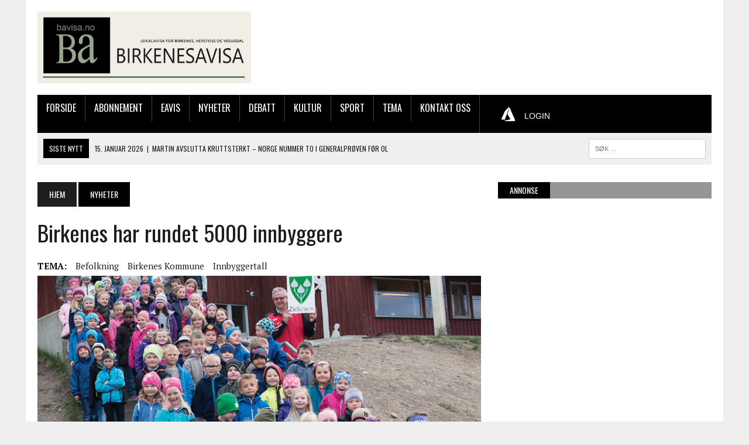

--- FILE ---
content_type: text/javascript;charset=utf-8
request_url: https://id.cxense.com/public/user/id?json=%7B%22identities%22%3A%5B%7B%22type%22%3A%22ckp%22%2C%22id%22%3A%22mkhqd0obweqn9cjj%22%7D%2C%7B%22type%22%3A%22lst%22%2C%22id%22%3A%222p3nav23crjxy1b86zd0auv847%22%7D%2C%7B%22type%22%3A%22cst%22%2C%22id%22%3A%222p3nav23crjxy1b86zd0auv847%22%7D%5D%7D&callback=cXJsonpCB1
body_size: 190
content:
/**/
cXJsonpCB1({"httpStatus":200,"response":{"userId":"cx:2nz64mzsoxidi2gaqor826jblq:1qtc9bu4mdm70","newUser":true}})

--- FILE ---
content_type: text/javascript;charset=utf-8
request_url: https://p1cluster.cxense.com/p1.js
body_size: 101
content:
cX.library.onP1('2p3nav23crjxy1b86zd0auv847');


--- FILE ---
content_type: application/javascript
request_url: https://bavisa.no/wp-content/plugins/modern-comparison-slider/public/js/image-compare-viewer.min.js?ver=1.0.2-b-modified-1587726013
body_size: 21328
content:
!function(t,n){"object"==typeof exports&&"object"==typeof module?module.exports=n():"function"==typeof define&&define.amd?define("ImageCompare",[],n):"object"==typeof exports?exports.ImageCompare=n():t.ImageCompare=n()}(window,(function(){return function(t){var n={};function e(r){if(n[r])return n[r].exports;var o=n[r]={i:r,l:!1,exports:{}};return t[r].call(o.exports,o,o.exports,e),o.l=!0,o.exports}return e.m=t,e.c=n,e.d=function(t,n,r){e.o(t,n)||Object.defineProperty(t,n,{enumerable:!0,get:r})},e.r=function(t){"undefined"!=typeof Symbol&&Symbol.toStringTag&&Object.defineProperty(t,Symbol.toStringTag,{value:"Module"}),Object.defineProperty(t,"__esModule",{value:!0})},e.t=function(t,n){if(1&n&&(t=e(t)),8&n)return t;if(4&n&&"object"==typeof t&&t&&t.__esModule)return t;var r=Object.create(null);if(e.r(r),Object.defineProperty(r,"default",{enumerable:!0,value:t}),2&n&&"string"!=typeof t)for(var o in t)e.d(r,o,function(n){return t[n]}.bind(null,o));return r},e.n=function(t){var n=t&&t.__esModule?function(){return t.default}:function(){return t};return e.d(n,"a",n),n},e.o=function(t,n){return Object.prototype.hasOwnProperty.call(t,n)},e.p="",e(e.s=35)}([function(t,n,e){(function(n){var e=function(t){return t&&t.Math==Math&&t};t.exports=e("object"==typeof globalThis&&globalThis)||e("object"==typeof window&&window)||e("object"==typeof self&&self)||e("object"==typeof n&&n)||Function("return this")()}).call(this,e(37))},function(t,n){t.exports=function(t){try{return!!t()}catch(t){return!0}}},function(t,n){t.exports=function(t){return"object"==typeof t?null!==t:"function"==typeof t}},function(t,n,e){var r=e(0),o=e(18).f,i=e(6),c=e(39),a=e(13),s=e(45),u=e(51);t.exports=function(t,n){var e,l,f,d,p,h=t.target,v=t.global,g=t.stat;if(e=v?r:g?r[h]||a(h,{}):(r[h]||{}).prototype)for(l in n){if(d=n[l],f=t.noTargetGet?(p=o(e,l))&&p.value:e[l],!u(v?l:h+(g?".":"#")+l,t.forced)&&void 0!==f){if(typeof d==typeof f)continue;s(d,f)}(t.sham||f&&f.sham)&&i(d,"sham",!0),c(e,l,d,t)}}},function(t,n,e){var r=e(1);t.exports=!r((function(){return 7!=Object.defineProperty({},"a",{get:function(){return 7}}).a}))},function(t,n){var e={}.hasOwnProperty;t.exports=function(t,n){return e.call(t,n)}},function(t,n,e){var r=e(4),o=e(12),i=e(8);t.exports=r?function(t,n,e){return o.f(t,n,i(1,e))}:function(t,n,e){return t[n]=e,t}},function(t,n,e){var r=e(40),o=e(41);(t.exports=function(t,n){return o[t]||(o[t]=void 0!==n?n:{})})("versions",[]).push({version:"3.3.2",mode:r?"pure":"global",copyright:"© 2019 Denis Pushkarev (zloirock.ru)"})},function(t,n){t.exports=function(t,n){return{enumerable:!(1&t),configurable:!(2&t),writable:!(4&t),value:n}}},function(t,n,e){var r=e(10),o=e(21);t.exports=function(t){return r(o(t))}},function(t,n,e){var r=e(1),o=e(20),i="".split;t.exports=r((function(){return!Object("z").propertyIsEnumerable(0)}))?function(t){return"String"==o(t)?i.call(t,""):Object(t)}:Object},function(t,n,e){var r=e(2);t.exports=function(t,n){if(!r(t))return t;var e,o;if(n&&"function"==typeof(e=t.toString)&&!r(o=e.call(t)))return o;if("function"==typeof(e=t.valueOf)&&!r(o=e.call(t)))return o;if(!n&&"function"==typeof(e=t.toString)&&!r(o=e.call(t)))return o;throw TypeError("Can't convert object to primitive value")}},function(t,n,e){var r=e(4),o=e(22),i=e(23),c=e(11),a=Object.defineProperty;n.f=r?a:function(t,n,e){if(i(t),n=c(n,!0),i(e),o)try{return a(t,n,e)}catch(t){}if("get"in e||"set"in e)throw TypeError("Accessors not supported");return"value"in e&&(t[n]=e.value),t}},function(t,n,e){var r=e(0),o=e(6);t.exports=function(t,n){try{o(r,t,n)}catch(e){r[t]=n}return n}},function(t,n,e){var r=e(29),o=Math.min;t.exports=function(t){return t>0?o(r(t),9007199254740991):0}},function(t,n,e){var r=e(20);t.exports=Array.isArray||function(t){return"Array"==r(t)}},function(t,n,e){var r=e(21);t.exports=function(t){return Object(r(t))}},function(t,n,e){var r=e(0),o=e(7),i=e(25),c=e(53),a=r.Symbol,s=o("wks");t.exports=function(t){return s[t]||(s[t]=c&&a[t]||(c?a:i)("Symbol."+t))}},function(t,n,e){var r=e(4),o=e(19),i=e(8),c=e(9),a=e(11),s=e(5),u=e(22),l=Object.getOwnPropertyDescriptor;n.f=r?l:function(t,n){if(t=c(t),n=a(n,!0),u)try{return l(t,n)}catch(t){}if(s(t,n))return i(!o.f.call(t,n),t[n])}},function(t,n,e){"use strict";var r={}.propertyIsEnumerable,o=Object.getOwnPropertyDescriptor,i=o&&!r.call({1:2},1);n.f=i?function(t){var n=o(this,t);return!!n&&n.enumerable}:r},function(t,n){var e={}.toString;t.exports=function(t){return e.call(t).slice(8,-1)}},function(t,n){t.exports=function(t){if(null==t)throw TypeError("Can't call method on "+t);return t}},function(t,n,e){var r=e(4),o=e(1),i=e(38);t.exports=!r&&!o((function(){return 7!=Object.defineProperty(i("div"),"a",{get:function(){return 7}}).a}))},function(t,n,e){var r=e(2);t.exports=function(t){if(!r(t))throw TypeError(String(t)+" is not an object");return t}},function(t,n,e){var r=e(7);t.exports=r("native-function-to-string",Function.toString)},function(t,n){var e=0,r=Math.random();t.exports=function(t){return"Symbol("+String(void 0===t?"":t)+")_"+(++e+r).toString(36)}},function(t,n){t.exports={}},function(t,n,e){var r=e(5),o=e(9),i=e(28).indexOf,c=e(26);t.exports=function(t,n){var e,a=o(t),s=0,u=[];for(e in a)!r(c,e)&&r(a,e)&&u.push(e);for(;n.length>s;)r(a,e=n[s++])&&(~i(u,e)||u.push(e));return u}},function(t,n,e){var r=e(9),o=e(14),i=e(50),c=function(t){return function(n,e,c){var a,s=r(n),u=o(s.length),l=i(c,u);if(t&&e!=e){for(;u>l;)if((a=s[l++])!=a)return!0}else for(;u>l;l++)if((t||l in s)&&s[l]===e)return t||l||0;return!t&&-1}};t.exports={includes:c(!0),indexOf:c(!1)}},function(t,n){var e=Math.ceil,r=Math.floor;t.exports=function(t){return isNaN(t=+t)?0:(t>0?r:e)(t)}},function(t,n){t.exports=["constructor","hasOwnProperty","isPrototypeOf","propertyIsEnumerable","toLocaleString","toString","valueOf"]},function(t,n){n.f=Object.getOwnPropertySymbols},function(t,n,e){var r=e(2),o=e(15),i=e(17)("species");t.exports=function(t,n){var e;return o(t)&&("function"!=typeof(e=t.constructor)||e!==Array&&!o(e.prototype)?r(e)&&null===(e=e[i])&&(e=void 0):e=void 0),new(void 0===e?Array:e)(0===n?0:n)}},function(t,n,e){"use strict";var r=e(56).forEach,o=e(34);t.exports=o("forEach")?function(t){return r(this,t,arguments.length>1?arguments[1]:void 0)}:[].forEach},function(t,n,e){"use strict";var r=e(1);t.exports=function(t,n){var e=[][t];return!e||!r((function(){e.call(null,n||function(){throw 1},1)}))}},function(t,n,e){"use strict";e.r(n);e(36),e(55),e(59),e(60),e(61),e(64);function r(t,n){for(var e=0;e<n.length;e++){var r=n[e];r.enumerable=r.enumerable||!1,r.configurable=!0,"value"in r&&(r.writable=!0),Object.defineProperty(t,r.key,r)}}var o=function(){function t(n){var e=arguments.length>1&&void 0!==arguments[1]?arguments[1]:{};!function(t,n){if(!(t instanceof n))throw new TypeError("Cannot call a class as a function")}(this,t);this.settings=Object.assign({controlColor:"#FFFFFF",controlShadow:!0,addCircle:!1,addCircleBlur:!0,smoothing:!0,smoothingAmount:100,hoverStart:!1,verticalMode:!1,startingPoint:50,fluidMode:!1},e),this.safariAgent=-1!=navigator.userAgent.indexOf("Safari")&&-1==navigator.userAgent.indexOf("Chrome"),this.el=n,this.images={},this.wrapper=null,this.control=null,this.arrowContainer=null,this.arrowAnimator=[],this.active=!1,this.slideWidth=50,this.lineWidth=2,this.arrowCoordinates={circle:[5,3],standard:[8,0]}}var n,e,o;return n=t,(e=[{key:"mount",value:function(){this.safariAgent&&(this.settings.smoothing=!1),this._shapeContainer(),this._getImages(),this._buildControl(),this._events()}},{key:"_events",value:function(){var t=this;this.el.addEventListener("mousedown",(function(n){t._activate(!0),t._slideCompare(n)})),this.el.addEventListener("mousemove",(function(n){return t.active&&t._slideCompare(n)})),this.el.addEventListener("mouseup",(function(){return t._activate(!1)})),this.el.addEventListener("touchstart",(function(n){t._activate(!0),document.documentElement.style.cssText+="\n    "})),this.el.addEventListener("touchmove",(function(n){t.active&&t._slideCompare(n)})),this.el.addEventListener("touchend",(function(){t._activate(!1),document.documentElement.style.cssText-="\n    "})),this.el.addEventListener("mouseenter",(function(){t.settings.hoverStart&&t._activate(!0);var n=t.settings.addCircle?t.arrowCoordinates.circle:t.arrowCoordinates.standard;t.arrowAnimator.forEach((function(e,r){e.style.cssText="\n        ".concat(t.settings.verticalMode?"transform: translateY(".concat(n[1]*(0===r?1:-1),"px);"):"transform: translateX(".concat(n[1]*(0===r?1:-1),"px);"),"\n        ")}))})),this.el.addEventListener("mouseleave",(function(){t._activate(!1);var n=t.settings.addCircle?t.arrowCoordinates.circle:t.arrowCoordinates.standard;t.arrowAnimator.forEach((function(e,r){e.style.cssText="\n        ".concat(t.settings.verticalMode?"transform: translateY(".concat(0===r?"".concat(n[0],"px"):"-".concat(n[0],"px"),");"):"transform: translateX(".concat(0===r?"".concat(n[0],"px"):"-".concat(n[0],"px"),");"),"\n        ")}))}))}},{key:"_slideCompare",value:function(t){var n=this.el.getBoundingClientRect(),e=void 0!==t.touches?t.touches[0].clientX-n.left:t.clientX-n.left,r=void 0!==t.touches?t.touches[0].clientY-n.top:t.clientY-n.top,o=this.settings.verticalMode?r/n.height*100:e/n.width*100;o>=0&&o<=100&&(this.settings.verticalMode?this.control.style.top="calc(".concat(o,"% - ").concat(this.slideWidth/2,"px)"):this.control.style.left="calc(".concat(o,"% - ").concat(this.slideWidth/2,"px)"),this.settings.fluidMode?this.settings.verticalMode?this.wrapper.style.clipPath="inset(0 0 ".concat(100-o,"% 0)"):this.wrapper.style.clipPath="inset(0 0 0 ".concat(o,"%)"):this.settings.verticalMode?this.wrapper.style.height="calc(".concat(o,"%)"):this.wrapper.style.width="calc(".concat(100-o,"%)"))}},{key:"_activate",value:function(t){this.active=t}},{key:"_shapeContainer",value:function(){var t=document.createElement("div");this.el.classList.add("icv",this.settings.verticalMode?"icv__icv--vertical":"icv__icv--horizontal",this.settings.fluidMode?"icv__is--fluid":"standard"),t.classList.add("icv__imposter"),this.el.appendChild(t)}},{key:"_buildControl",value:function(){var t=this,n=document.createElement("div"),e=document.createElement("div"),r=document.createElement("div"),o=document.createElement("div");r.classList.add("icv__theme-wrapper");for(var i=0;i<=1;i++){var c=document.createElement("div"),a='<svg\n      height="15"\n      width="15"\n       style="\n       transform: \n       scale('.concat(this.settings.addCircle?.7:1.5,")  \n       rotateZ(").concat(0===i?this.settings.verticalMode?"-90deg":"180deg":this.settings.verticalMode?"90deg":"0deg","); height: ").concat("20","px; width: ").concat("20","px;\n       \n       ").concat(this.settings.controlShadow?"\n       -webkit-filter: drop-shadow( 0px 3px 5px rgba(0, 0, 0, .33));\n       filter: drop-shadow( 0px ".concat(0===i?"-3px":"3px"," 5px rgba(0, 0, 0, .33));\n       "):"",'\n       "\n       xmlns="http://www.w3.org/2000/svg" data-name="Layer 1" viewBox="0 0 15 15">\n       <path ').concat(this.settings.addCircle?'fill="transparent"':'fill="'.concat(this.settings.controlColor,'"'),'\n       stroke="').concat(this.settings.controlColor,'"\n       stroke-linecap="round"\n       stroke-width="').concat(this.settings.addCircle?3:0,'"\n       d="M4.5 1.9L10 7.65l-5.5 5.4"\n       />\n     </svg>');c.innerHTML+=a,this.arrowAnimator.push(c),r.appendChild(c)}var s=this.settings.addCircle?this.arrowCoordinates.circle:this.arrowCoordinates.standard;this.arrowAnimator.forEach((function(n,e){n.classList.add("icv__arrow-wrapper"),n.style.cssText="\n      ".concat(t.settings.verticalMode?"transform: translateY(".concat(0===e?"".concat(s[0],"px"):"-".concat(s[0],"px"),");"):"transform: translateX(".concat(0===e?"".concat(s[0],"px"):"-".concat(s[0],"px"),");"),"\n      ")})),n.classList.add("icv__control"),n.style.cssText="\n    ".concat(this.settings.verticalMode?"height":"width ",": ").concat(this.slideWidth,"px;\n    ").concat(this.settings.verticalMode?"top":"left ",": calc(").concat(this.settings.startingPoint,"% - ").concat(this.slideWidth/2,"px);\n    ").concat("ontouchstart"in document.documentElement?"":this.settings.smoothing?"transition: ".concat(this.settings.smoothingAmount,"ms ease-out;"):"","\n    "),e.classList.add("icv__control-line"),e.style.cssText="\n      ".concat(this.settings.verticalMode?"height":"width ",": ").concat(this.lineWidth,"px;\n      background: ").concat(this.settings.controlColor,";\n        ").concat(this.settings.controlShadow&&"box-shadow: 0px 0px 15px rgba(0,0,0,0.33);","\n    ");var u=e.cloneNode(!0);o.classList.add("icv__circle"),o.style.cssText="\n\n      ".concat(this.settings.addCircleBlur&&"-webkit-backdrop-filter: blur(5px); backdrop-filter: blur(5px)",";\n      \n      border: ").concat(this.lineWidth,"px solid ").concat(this.settings.controlColor,";\n      ").concat(this.settings.controlShadow&&"box-shadow: 0px 0px 15px rgba(0,0,0,0.33)",";\n    "),n.appendChild(e),this.settings.addCircle&&n.appendChild(o),n.appendChild(r),n.appendChild(u),this.arrowContainer=r,this.control=n,this.el.appendChild(n)}},{key:"_getImages",value:function(){var t=this,n=this.el.querySelectorAll("img, .keep");this.el.innerHTML="",n.forEach((function(n){t.el.appendChild(n)})),this.settings.verticalMode&&n.reverse();for(var e=0;e<=1;e++){var r=n[e];if(r.classList.add("icv__img"),r.classList.add(0===e?"icv__img-a":"icv__img-b"),1===e){var o=document.createElement("div"),i=n[1].src;o.classList.add("icv__wrapper"),o.style.cssText="\n            width: ".concat(100-this.settings.startingPoint,"%; \n            height: ").concat(this.settings.startingPoint,"%;\n\n            ").concat("ontouchstart"in document.documentElement?"":this.settings.smoothing?"transition: ".concat(this.settings.smoothingAmount,"ms ease-out;"):"","\n            ").concat(this.settings.fluidMode&&"background-image: url(".concat(i,"); clip-path: inset(").concat(this.settings.verticalMode?" 0 0 ".concat(100-this.settings.startingPoint,"% 0"):"0 0 0 ".concat(this.settings.startingPoint,"%"),")"),"\n        "),o.appendChild(r),this.wrapper=o,this.el.appendChild(this.wrapper)}}if(this.settings.fluidMode){var c=n[0].src,a=document.createElement("div");a.classList.add("icv__fluidwrapper"),a.style.cssText="\n \n        background-image: url(".concat(c,");\n        \n      "),this.el.appendChild(a)}}}])&&r(n.prototype,e),o&&r(n,o),t}();n.default=o},function(t,n,e){"use strict";var r=e(3),o=e(1),i=e(15),c=e(2),a=e(16),s=e(14),u=e(52),l=e(32),f=e(54),d=e(17)("isConcatSpreadable"),p=!o((function(){var t=[];return t[d]=!1,t.concat()[0]!==t})),h=f("concat"),v=function(t){if(!c(t))return!1;var n=t[d];return void 0!==n?!!n:i(t)};r({target:"Array",proto:!0,forced:!p||!h},{concat:function(t){var n,e,r,o,i,c=a(this),f=l(c,0),d=0;for(n=-1,r=arguments.length;n<r;n++)if(i=-1===n?c:arguments[n],v(i)){if(d+(o=s(i.length))>9007199254740991)throw TypeError("Maximum allowed index exceeded");for(e=0;e<o;e++,d++)e in i&&u(f,d,i[e])}else{if(d>=9007199254740991)throw TypeError("Maximum allowed index exceeded");u(f,d++,i)}return f.length=d,f}})},function(t,n){var e;e=function(){return this}();try{e=e||new Function("return this")()}catch(t){"object"==typeof window&&(e=window)}t.exports=e},function(t,n,e){var r=e(0),o=e(2),i=r.document,c=o(i)&&o(i.createElement);t.exports=function(t){return c?i.createElement(t):{}}},function(t,n,e){var r=e(0),o=e(7),i=e(6),c=e(5),a=e(13),s=e(24),u=e(42),l=u.get,f=u.enforce,d=String(s).split("toString");o("inspectSource",(function(t){return s.call(t)})),(t.exports=function(t,n,e,o){var s=!!o&&!!o.unsafe,u=!!o&&!!o.enumerable,l=!!o&&!!o.noTargetGet;"function"==typeof e&&("string"!=typeof n||c(e,"name")||i(e,"name",n),f(e).source=d.join("string"==typeof n?n:"")),t!==r?(s?!l&&t[n]&&(u=!0):delete t[n],u?t[n]=e:i(t,n,e)):u?t[n]=e:a(n,e)})(Function.prototype,"toString",(function(){return"function"==typeof this&&l(this).source||s.call(this)}))},function(t,n){t.exports=!1},function(t,n,e){var r=e(0),o=e(13),i=r["__core-js_shared__"]||o("__core-js_shared__",{});t.exports=i},function(t,n,e){var r,o,i,c=e(43),a=e(0),s=e(2),u=e(6),l=e(5),f=e(44),d=e(26),p=a.WeakMap;if(c){var h=new p,v=h.get,g=h.has,m=h.set;r=function(t,n){return m.call(h,t,n),n},o=function(t){return v.call(h,t)||{}},i=function(t){return g.call(h,t)}}else{var y=f("state");d[y]=!0,r=function(t,n){return u(t,y,n),n},o=function(t){return l(t,y)?t[y]:{}},i=function(t){return l(t,y)}}t.exports={set:r,get:o,has:i,enforce:function(t){return i(t)?o(t):r(t,{})},getterFor:function(t){return function(n){var e;if(!s(n)||(e=o(n)).type!==t)throw TypeError("Incompatible receiver, "+t+" required");return e}}}},function(t,n,e){var r=e(0),o=e(24),i=r.WeakMap;t.exports="function"==typeof i&&/native code/.test(o.call(i))},function(t,n,e){var r=e(7),o=e(25),i=r("keys");t.exports=function(t){return i[t]||(i[t]=o(t))}},function(t,n,e){var r=e(5),o=e(46),i=e(18),c=e(12);t.exports=function(t,n){for(var e=o(n),a=c.f,s=i.f,u=0;u<e.length;u++){var l=e[u];r(t,l)||a(t,l,s(n,l))}}},function(t,n,e){var r=e(47),o=e(49),i=e(31),c=e(23);t.exports=r("Reflect","ownKeys")||function(t){var n=o.f(c(t)),e=i.f;return e?n.concat(e(t)):n}},function(t,n,e){var r=e(48),o=e(0),i=function(t){return"function"==typeof t?t:void 0};t.exports=function(t,n){return arguments.length<2?i(r[t])||i(o[t]):r[t]&&r[t][n]||o[t]&&o[t][n]}},function(t,n,e){t.exports=e(0)},function(t,n,e){var r=e(27),o=e(30).concat("length","prototype");n.f=Object.getOwnPropertyNames||function(t){return r(t,o)}},function(t,n,e){var r=e(29),o=Math.max,i=Math.min;t.exports=function(t,n){var e=r(t);return e<0?o(e+n,0):i(e,n)}},function(t,n,e){var r=e(1),o=/#|\.prototype\./,i=function(t,n){var e=a[c(t)];return e==u||e!=s&&("function"==typeof n?r(n):!!n)},c=i.normalize=function(t){return String(t).replace(o,".").toLowerCase()},a=i.data={},s=i.NATIVE="N",u=i.POLYFILL="P";t.exports=i},function(t,n,e){"use strict";var r=e(11),o=e(12),i=e(8);t.exports=function(t,n,e){var c=r(n);c in t?o.f(t,c,i(0,e)):t[c]=e}},function(t,n,e){var r=e(1);t.exports=!!Object.getOwnPropertySymbols&&!r((function(){return!String(Symbol())}))},function(t,n,e){var r=e(1),o=e(17)("species");t.exports=function(t){return!r((function(){var n=[];return(n.constructor={})[o]=function(){return{foo:1}},1!==n[t](Boolean).foo}))}},function(t,n,e){"use strict";var r=e(3),o=e(33);r({target:"Array",proto:!0,forced:[].forEach!=o},{forEach:o})},function(t,n,e){var r=e(57),o=e(10),i=e(16),c=e(14),a=e(32),s=[].push,u=function(t){var n=1==t,e=2==t,u=3==t,l=4==t,f=6==t,d=5==t||f;return function(p,h,v,g){for(var m,y,x=i(p),w=o(x),b=r(h,v,3),_=c(w.length),C=0,S=g||a,L=n?S(p,_):e?S(p,0):void 0;_>C;C++)if((d||C in w)&&(y=b(m=w[C],C,x),t))if(n)L[C]=y;else if(y)switch(t){case 3:return!0;case 5:return m;case 6:return C;case 2:s.call(L,m)}else if(l)return!1;return f?-1:u||l?l:L}};t.exports={forEach:u(0),map:u(1),filter:u(2),some:u(3),every:u(4),find:u(5),findIndex:u(6)}},function(t,n,e){var r=e(58);t.exports=function(t,n,e){if(r(t),void 0===n)return t;switch(e){case 0:return function(){return t.call(n)};case 1:return function(e){return t.call(n,e)};case 2:return function(e,r){return t.call(n,e,r)};case 3:return function(e,r,o){return t.call(n,e,r,o)}}return function(){return t.apply(n,arguments)}}},function(t,n){t.exports=function(t){if("function"!=typeof t)throw TypeError(String(t)+" is not a function");return t}},function(t,n,e){"use strict";var r=e(3),o=e(28).indexOf,i=e(34),c=[].indexOf,a=!!c&&1/[1].indexOf(1,-0)<0,s=i("indexOf");r({target:"Array",proto:!0,forced:a||s},{indexOf:function(t){return a?c.apply(this,arguments)||0:o(this,t,arguments.length>1?arguments[1]:void 0)}})},function(t,n,e){"use strict";var r=e(3),o=e(15),i=[].reverse,c=[1,2];r({target:"Array",proto:!0,forced:String(c)===String(c.reverse())},{reverse:function(){return o(this)&&(this.length=this.length),i.call(this)}})},function(t,n,e){var r=e(3),o=e(62);r({target:"Object",stat:!0,forced:Object.assign!==o},{assign:o})},function(t,n,e){"use strict";var r=e(4),o=e(1),i=e(63),c=e(31),a=e(19),s=e(16),u=e(10),l=Object.assign;t.exports=!l||o((function(){var t={},n={},e=Symbol();return t[e]=7,"abcdefghijklmnopqrst".split("").forEach((function(t){n[t]=t})),7!=l({},t)[e]||"abcdefghijklmnopqrst"!=i(l({},n)).join("")}))?function(t,n){for(var e=s(t),o=arguments.length,l=1,f=c.f,d=a.f;o>l;)for(var p,h=u(arguments[l++]),v=f?i(h).concat(f(h)):i(h),g=v.length,m=0;g>m;)p=v[m++],r&&!d.call(h,p)||(e[p]=h[p]);return e}:l},function(t,n,e){var r=e(27),o=e(30);t.exports=Object.keys||function(t){return r(t,o)}},function(t,n,e){var r=e(0),o=e(65),i=e(33),c=e(6);for(var a in o){var s=r[a],u=s&&s.prototype;if(u&&u.forEach!==i)try{c(u,"forEach",i)}catch(t){u.forEach=i}}},function(t,n){t.exports={CSSRuleList:0,CSSStyleDeclaration:0,CSSValueList:0,ClientRectList:0,DOMRectList:0,DOMStringList:0,DOMTokenList:1,DataTransferItemList:0,FileList:0,HTMLAllCollection:0,HTMLCollection:0,HTMLFormElement:0,HTMLSelectElement:0,MediaList:0,MimeTypeArray:0,NamedNodeMap:0,NodeList:1,PaintRequestList:0,Plugin:0,PluginArray:0,SVGLengthList:0,SVGNumberList:0,SVGPathSegList:0,SVGPointList:0,SVGStringList:0,SVGTransformList:0,SourceBufferList:0,StyleSheetList:0,TextTrackCueList:0,TextTrackList:0,TouchList:0}}]).default}));
//# sourceMappingURL=image-compare-viewer.min.js.map